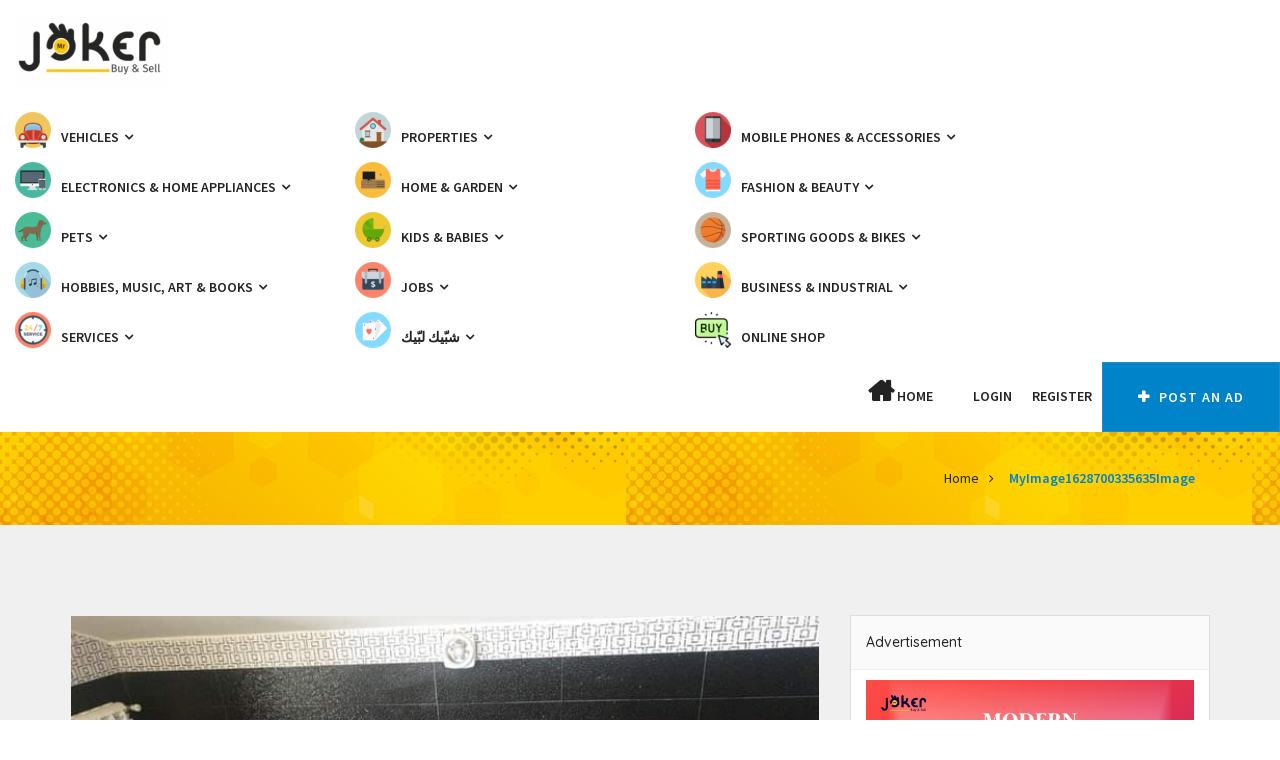

--- FILE ---
content_type: text/html; charset=utf-8
request_url: https://www.google.com/recaptcha/api2/anchor?ar=1&k=6LcQ4E0bAAAAAIhzBjkXGvC5J7t3WNdmwqe1WgBh&co=aHR0cHM6Ly93d3cuam9rZXJsZWIuY29tOjQ0Mw..&hl=en&v=PoyoqOPhxBO7pBk68S4YbpHZ&size=invisible&anchor-ms=20000&execute-ms=30000&cb=f3rd2sq1w855
body_size: 48619
content:
<!DOCTYPE HTML><html dir="ltr" lang="en"><head><meta http-equiv="Content-Type" content="text/html; charset=UTF-8">
<meta http-equiv="X-UA-Compatible" content="IE=edge">
<title>reCAPTCHA</title>
<style type="text/css">
/* cyrillic-ext */
@font-face {
  font-family: 'Roboto';
  font-style: normal;
  font-weight: 400;
  font-stretch: 100%;
  src: url(//fonts.gstatic.com/s/roboto/v48/KFO7CnqEu92Fr1ME7kSn66aGLdTylUAMa3GUBHMdazTgWw.woff2) format('woff2');
  unicode-range: U+0460-052F, U+1C80-1C8A, U+20B4, U+2DE0-2DFF, U+A640-A69F, U+FE2E-FE2F;
}
/* cyrillic */
@font-face {
  font-family: 'Roboto';
  font-style: normal;
  font-weight: 400;
  font-stretch: 100%;
  src: url(//fonts.gstatic.com/s/roboto/v48/KFO7CnqEu92Fr1ME7kSn66aGLdTylUAMa3iUBHMdazTgWw.woff2) format('woff2');
  unicode-range: U+0301, U+0400-045F, U+0490-0491, U+04B0-04B1, U+2116;
}
/* greek-ext */
@font-face {
  font-family: 'Roboto';
  font-style: normal;
  font-weight: 400;
  font-stretch: 100%;
  src: url(//fonts.gstatic.com/s/roboto/v48/KFO7CnqEu92Fr1ME7kSn66aGLdTylUAMa3CUBHMdazTgWw.woff2) format('woff2');
  unicode-range: U+1F00-1FFF;
}
/* greek */
@font-face {
  font-family: 'Roboto';
  font-style: normal;
  font-weight: 400;
  font-stretch: 100%;
  src: url(//fonts.gstatic.com/s/roboto/v48/KFO7CnqEu92Fr1ME7kSn66aGLdTylUAMa3-UBHMdazTgWw.woff2) format('woff2');
  unicode-range: U+0370-0377, U+037A-037F, U+0384-038A, U+038C, U+038E-03A1, U+03A3-03FF;
}
/* math */
@font-face {
  font-family: 'Roboto';
  font-style: normal;
  font-weight: 400;
  font-stretch: 100%;
  src: url(//fonts.gstatic.com/s/roboto/v48/KFO7CnqEu92Fr1ME7kSn66aGLdTylUAMawCUBHMdazTgWw.woff2) format('woff2');
  unicode-range: U+0302-0303, U+0305, U+0307-0308, U+0310, U+0312, U+0315, U+031A, U+0326-0327, U+032C, U+032F-0330, U+0332-0333, U+0338, U+033A, U+0346, U+034D, U+0391-03A1, U+03A3-03A9, U+03B1-03C9, U+03D1, U+03D5-03D6, U+03F0-03F1, U+03F4-03F5, U+2016-2017, U+2034-2038, U+203C, U+2040, U+2043, U+2047, U+2050, U+2057, U+205F, U+2070-2071, U+2074-208E, U+2090-209C, U+20D0-20DC, U+20E1, U+20E5-20EF, U+2100-2112, U+2114-2115, U+2117-2121, U+2123-214F, U+2190, U+2192, U+2194-21AE, U+21B0-21E5, U+21F1-21F2, U+21F4-2211, U+2213-2214, U+2216-22FF, U+2308-230B, U+2310, U+2319, U+231C-2321, U+2336-237A, U+237C, U+2395, U+239B-23B7, U+23D0, U+23DC-23E1, U+2474-2475, U+25AF, U+25B3, U+25B7, U+25BD, U+25C1, U+25CA, U+25CC, U+25FB, U+266D-266F, U+27C0-27FF, U+2900-2AFF, U+2B0E-2B11, U+2B30-2B4C, U+2BFE, U+3030, U+FF5B, U+FF5D, U+1D400-1D7FF, U+1EE00-1EEFF;
}
/* symbols */
@font-face {
  font-family: 'Roboto';
  font-style: normal;
  font-weight: 400;
  font-stretch: 100%;
  src: url(//fonts.gstatic.com/s/roboto/v48/KFO7CnqEu92Fr1ME7kSn66aGLdTylUAMaxKUBHMdazTgWw.woff2) format('woff2');
  unicode-range: U+0001-000C, U+000E-001F, U+007F-009F, U+20DD-20E0, U+20E2-20E4, U+2150-218F, U+2190, U+2192, U+2194-2199, U+21AF, U+21E6-21F0, U+21F3, U+2218-2219, U+2299, U+22C4-22C6, U+2300-243F, U+2440-244A, U+2460-24FF, U+25A0-27BF, U+2800-28FF, U+2921-2922, U+2981, U+29BF, U+29EB, U+2B00-2BFF, U+4DC0-4DFF, U+FFF9-FFFB, U+10140-1018E, U+10190-1019C, U+101A0, U+101D0-101FD, U+102E0-102FB, U+10E60-10E7E, U+1D2C0-1D2D3, U+1D2E0-1D37F, U+1F000-1F0FF, U+1F100-1F1AD, U+1F1E6-1F1FF, U+1F30D-1F30F, U+1F315, U+1F31C, U+1F31E, U+1F320-1F32C, U+1F336, U+1F378, U+1F37D, U+1F382, U+1F393-1F39F, U+1F3A7-1F3A8, U+1F3AC-1F3AF, U+1F3C2, U+1F3C4-1F3C6, U+1F3CA-1F3CE, U+1F3D4-1F3E0, U+1F3ED, U+1F3F1-1F3F3, U+1F3F5-1F3F7, U+1F408, U+1F415, U+1F41F, U+1F426, U+1F43F, U+1F441-1F442, U+1F444, U+1F446-1F449, U+1F44C-1F44E, U+1F453, U+1F46A, U+1F47D, U+1F4A3, U+1F4B0, U+1F4B3, U+1F4B9, U+1F4BB, U+1F4BF, U+1F4C8-1F4CB, U+1F4D6, U+1F4DA, U+1F4DF, U+1F4E3-1F4E6, U+1F4EA-1F4ED, U+1F4F7, U+1F4F9-1F4FB, U+1F4FD-1F4FE, U+1F503, U+1F507-1F50B, U+1F50D, U+1F512-1F513, U+1F53E-1F54A, U+1F54F-1F5FA, U+1F610, U+1F650-1F67F, U+1F687, U+1F68D, U+1F691, U+1F694, U+1F698, U+1F6AD, U+1F6B2, U+1F6B9-1F6BA, U+1F6BC, U+1F6C6-1F6CF, U+1F6D3-1F6D7, U+1F6E0-1F6EA, U+1F6F0-1F6F3, U+1F6F7-1F6FC, U+1F700-1F7FF, U+1F800-1F80B, U+1F810-1F847, U+1F850-1F859, U+1F860-1F887, U+1F890-1F8AD, U+1F8B0-1F8BB, U+1F8C0-1F8C1, U+1F900-1F90B, U+1F93B, U+1F946, U+1F984, U+1F996, U+1F9E9, U+1FA00-1FA6F, U+1FA70-1FA7C, U+1FA80-1FA89, U+1FA8F-1FAC6, U+1FACE-1FADC, U+1FADF-1FAE9, U+1FAF0-1FAF8, U+1FB00-1FBFF;
}
/* vietnamese */
@font-face {
  font-family: 'Roboto';
  font-style: normal;
  font-weight: 400;
  font-stretch: 100%;
  src: url(//fonts.gstatic.com/s/roboto/v48/KFO7CnqEu92Fr1ME7kSn66aGLdTylUAMa3OUBHMdazTgWw.woff2) format('woff2');
  unicode-range: U+0102-0103, U+0110-0111, U+0128-0129, U+0168-0169, U+01A0-01A1, U+01AF-01B0, U+0300-0301, U+0303-0304, U+0308-0309, U+0323, U+0329, U+1EA0-1EF9, U+20AB;
}
/* latin-ext */
@font-face {
  font-family: 'Roboto';
  font-style: normal;
  font-weight: 400;
  font-stretch: 100%;
  src: url(//fonts.gstatic.com/s/roboto/v48/KFO7CnqEu92Fr1ME7kSn66aGLdTylUAMa3KUBHMdazTgWw.woff2) format('woff2');
  unicode-range: U+0100-02BA, U+02BD-02C5, U+02C7-02CC, U+02CE-02D7, U+02DD-02FF, U+0304, U+0308, U+0329, U+1D00-1DBF, U+1E00-1E9F, U+1EF2-1EFF, U+2020, U+20A0-20AB, U+20AD-20C0, U+2113, U+2C60-2C7F, U+A720-A7FF;
}
/* latin */
@font-face {
  font-family: 'Roboto';
  font-style: normal;
  font-weight: 400;
  font-stretch: 100%;
  src: url(//fonts.gstatic.com/s/roboto/v48/KFO7CnqEu92Fr1ME7kSn66aGLdTylUAMa3yUBHMdazQ.woff2) format('woff2');
  unicode-range: U+0000-00FF, U+0131, U+0152-0153, U+02BB-02BC, U+02C6, U+02DA, U+02DC, U+0304, U+0308, U+0329, U+2000-206F, U+20AC, U+2122, U+2191, U+2193, U+2212, U+2215, U+FEFF, U+FFFD;
}
/* cyrillic-ext */
@font-face {
  font-family: 'Roboto';
  font-style: normal;
  font-weight: 500;
  font-stretch: 100%;
  src: url(//fonts.gstatic.com/s/roboto/v48/KFO7CnqEu92Fr1ME7kSn66aGLdTylUAMa3GUBHMdazTgWw.woff2) format('woff2');
  unicode-range: U+0460-052F, U+1C80-1C8A, U+20B4, U+2DE0-2DFF, U+A640-A69F, U+FE2E-FE2F;
}
/* cyrillic */
@font-face {
  font-family: 'Roboto';
  font-style: normal;
  font-weight: 500;
  font-stretch: 100%;
  src: url(//fonts.gstatic.com/s/roboto/v48/KFO7CnqEu92Fr1ME7kSn66aGLdTylUAMa3iUBHMdazTgWw.woff2) format('woff2');
  unicode-range: U+0301, U+0400-045F, U+0490-0491, U+04B0-04B1, U+2116;
}
/* greek-ext */
@font-face {
  font-family: 'Roboto';
  font-style: normal;
  font-weight: 500;
  font-stretch: 100%;
  src: url(//fonts.gstatic.com/s/roboto/v48/KFO7CnqEu92Fr1ME7kSn66aGLdTylUAMa3CUBHMdazTgWw.woff2) format('woff2');
  unicode-range: U+1F00-1FFF;
}
/* greek */
@font-face {
  font-family: 'Roboto';
  font-style: normal;
  font-weight: 500;
  font-stretch: 100%;
  src: url(//fonts.gstatic.com/s/roboto/v48/KFO7CnqEu92Fr1ME7kSn66aGLdTylUAMa3-UBHMdazTgWw.woff2) format('woff2');
  unicode-range: U+0370-0377, U+037A-037F, U+0384-038A, U+038C, U+038E-03A1, U+03A3-03FF;
}
/* math */
@font-face {
  font-family: 'Roboto';
  font-style: normal;
  font-weight: 500;
  font-stretch: 100%;
  src: url(//fonts.gstatic.com/s/roboto/v48/KFO7CnqEu92Fr1ME7kSn66aGLdTylUAMawCUBHMdazTgWw.woff2) format('woff2');
  unicode-range: U+0302-0303, U+0305, U+0307-0308, U+0310, U+0312, U+0315, U+031A, U+0326-0327, U+032C, U+032F-0330, U+0332-0333, U+0338, U+033A, U+0346, U+034D, U+0391-03A1, U+03A3-03A9, U+03B1-03C9, U+03D1, U+03D5-03D6, U+03F0-03F1, U+03F4-03F5, U+2016-2017, U+2034-2038, U+203C, U+2040, U+2043, U+2047, U+2050, U+2057, U+205F, U+2070-2071, U+2074-208E, U+2090-209C, U+20D0-20DC, U+20E1, U+20E5-20EF, U+2100-2112, U+2114-2115, U+2117-2121, U+2123-214F, U+2190, U+2192, U+2194-21AE, U+21B0-21E5, U+21F1-21F2, U+21F4-2211, U+2213-2214, U+2216-22FF, U+2308-230B, U+2310, U+2319, U+231C-2321, U+2336-237A, U+237C, U+2395, U+239B-23B7, U+23D0, U+23DC-23E1, U+2474-2475, U+25AF, U+25B3, U+25B7, U+25BD, U+25C1, U+25CA, U+25CC, U+25FB, U+266D-266F, U+27C0-27FF, U+2900-2AFF, U+2B0E-2B11, U+2B30-2B4C, U+2BFE, U+3030, U+FF5B, U+FF5D, U+1D400-1D7FF, U+1EE00-1EEFF;
}
/* symbols */
@font-face {
  font-family: 'Roboto';
  font-style: normal;
  font-weight: 500;
  font-stretch: 100%;
  src: url(//fonts.gstatic.com/s/roboto/v48/KFO7CnqEu92Fr1ME7kSn66aGLdTylUAMaxKUBHMdazTgWw.woff2) format('woff2');
  unicode-range: U+0001-000C, U+000E-001F, U+007F-009F, U+20DD-20E0, U+20E2-20E4, U+2150-218F, U+2190, U+2192, U+2194-2199, U+21AF, U+21E6-21F0, U+21F3, U+2218-2219, U+2299, U+22C4-22C6, U+2300-243F, U+2440-244A, U+2460-24FF, U+25A0-27BF, U+2800-28FF, U+2921-2922, U+2981, U+29BF, U+29EB, U+2B00-2BFF, U+4DC0-4DFF, U+FFF9-FFFB, U+10140-1018E, U+10190-1019C, U+101A0, U+101D0-101FD, U+102E0-102FB, U+10E60-10E7E, U+1D2C0-1D2D3, U+1D2E0-1D37F, U+1F000-1F0FF, U+1F100-1F1AD, U+1F1E6-1F1FF, U+1F30D-1F30F, U+1F315, U+1F31C, U+1F31E, U+1F320-1F32C, U+1F336, U+1F378, U+1F37D, U+1F382, U+1F393-1F39F, U+1F3A7-1F3A8, U+1F3AC-1F3AF, U+1F3C2, U+1F3C4-1F3C6, U+1F3CA-1F3CE, U+1F3D4-1F3E0, U+1F3ED, U+1F3F1-1F3F3, U+1F3F5-1F3F7, U+1F408, U+1F415, U+1F41F, U+1F426, U+1F43F, U+1F441-1F442, U+1F444, U+1F446-1F449, U+1F44C-1F44E, U+1F453, U+1F46A, U+1F47D, U+1F4A3, U+1F4B0, U+1F4B3, U+1F4B9, U+1F4BB, U+1F4BF, U+1F4C8-1F4CB, U+1F4D6, U+1F4DA, U+1F4DF, U+1F4E3-1F4E6, U+1F4EA-1F4ED, U+1F4F7, U+1F4F9-1F4FB, U+1F4FD-1F4FE, U+1F503, U+1F507-1F50B, U+1F50D, U+1F512-1F513, U+1F53E-1F54A, U+1F54F-1F5FA, U+1F610, U+1F650-1F67F, U+1F687, U+1F68D, U+1F691, U+1F694, U+1F698, U+1F6AD, U+1F6B2, U+1F6B9-1F6BA, U+1F6BC, U+1F6C6-1F6CF, U+1F6D3-1F6D7, U+1F6E0-1F6EA, U+1F6F0-1F6F3, U+1F6F7-1F6FC, U+1F700-1F7FF, U+1F800-1F80B, U+1F810-1F847, U+1F850-1F859, U+1F860-1F887, U+1F890-1F8AD, U+1F8B0-1F8BB, U+1F8C0-1F8C1, U+1F900-1F90B, U+1F93B, U+1F946, U+1F984, U+1F996, U+1F9E9, U+1FA00-1FA6F, U+1FA70-1FA7C, U+1FA80-1FA89, U+1FA8F-1FAC6, U+1FACE-1FADC, U+1FADF-1FAE9, U+1FAF0-1FAF8, U+1FB00-1FBFF;
}
/* vietnamese */
@font-face {
  font-family: 'Roboto';
  font-style: normal;
  font-weight: 500;
  font-stretch: 100%;
  src: url(//fonts.gstatic.com/s/roboto/v48/KFO7CnqEu92Fr1ME7kSn66aGLdTylUAMa3OUBHMdazTgWw.woff2) format('woff2');
  unicode-range: U+0102-0103, U+0110-0111, U+0128-0129, U+0168-0169, U+01A0-01A1, U+01AF-01B0, U+0300-0301, U+0303-0304, U+0308-0309, U+0323, U+0329, U+1EA0-1EF9, U+20AB;
}
/* latin-ext */
@font-face {
  font-family: 'Roboto';
  font-style: normal;
  font-weight: 500;
  font-stretch: 100%;
  src: url(//fonts.gstatic.com/s/roboto/v48/KFO7CnqEu92Fr1ME7kSn66aGLdTylUAMa3KUBHMdazTgWw.woff2) format('woff2');
  unicode-range: U+0100-02BA, U+02BD-02C5, U+02C7-02CC, U+02CE-02D7, U+02DD-02FF, U+0304, U+0308, U+0329, U+1D00-1DBF, U+1E00-1E9F, U+1EF2-1EFF, U+2020, U+20A0-20AB, U+20AD-20C0, U+2113, U+2C60-2C7F, U+A720-A7FF;
}
/* latin */
@font-face {
  font-family: 'Roboto';
  font-style: normal;
  font-weight: 500;
  font-stretch: 100%;
  src: url(//fonts.gstatic.com/s/roboto/v48/KFO7CnqEu92Fr1ME7kSn66aGLdTylUAMa3yUBHMdazQ.woff2) format('woff2');
  unicode-range: U+0000-00FF, U+0131, U+0152-0153, U+02BB-02BC, U+02C6, U+02DA, U+02DC, U+0304, U+0308, U+0329, U+2000-206F, U+20AC, U+2122, U+2191, U+2193, U+2212, U+2215, U+FEFF, U+FFFD;
}
/* cyrillic-ext */
@font-face {
  font-family: 'Roboto';
  font-style: normal;
  font-weight: 900;
  font-stretch: 100%;
  src: url(//fonts.gstatic.com/s/roboto/v48/KFO7CnqEu92Fr1ME7kSn66aGLdTylUAMa3GUBHMdazTgWw.woff2) format('woff2');
  unicode-range: U+0460-052F, U+1C80-1C8A, U+20B4, U+2DE0-2DFF, U+A640-A69F, U+FE2E-FE2F;
}
/* cyrillic */
@font-face {
  font-family: 'Roboto';
  font-style: normal;
  font-weight: 900;
  font-stretch: 100%;
  src: url(//fonts.gstatic.com/s/roboto/v48/KFO7CnqEu92Fr1ME7kSn66aGLdTylUAMa3iUBHMdazTgWw.woff2) format('woff2');
  unicode-range: U+0301, U+0400-045F, U+0490-0491, U+04B0-04B1, U+2116;
}
/* greek-ext */
@font-face {
  font-family: 'Roboto';
  font-style: normal;
  font-weight: 900;
  font-stretch: 100%;
  src: url(//fonts.gstatic.com/s/roboto/v48/KFO7CnqEu92Fr1ME7kSn66aGLdTylUAMa3CUBHMdazTgWw.woff2) format('woff2');
  unicode-range: U+1F00-1FFF;
}
/* greek */
@font-face {
  font-family: 'Roboto';
  font-style: normal;
  font-weight: 900;
  font-stretch: 100%;
  src: url(//fonts.gstatic.com/s/roboto/v48/KFO7CnqEu92Fr1ME7kSn66aGLdTylUAMa3-UBHMdazTgWw.woff2) format('woff2');
  unicode-range: U+0370-0377, U+037A-037F, U+0384-038A, U+038C, U+038E-03A1, U+03A3-03FF;
}
/* math */
@font-face {
  font-family: 'Roboto';
  font-style: normal;
  font-weight: 900;
  font-stretch: 100%;
  src: url(//fonts.gstatic.com/s/roboto/v48/KFO7CnqEu92Fr1ME7kSn66aGLdTylUAMawCUBHMdazTgWw.woff2) format('woff2');
  unicode-range: U+0302-0303, U+0305, U+0307-0308, U+0310, U+0312, U+0315, U+031A, U+0326-0327, U+032C, U+032F-0330, U+0332-0333, U+0338, U+033A, U+0346, U+034D, U+0391-03A1, U+03A3-03A9, U+03B1-03C9, U+03D1, U+03D5-03D6, U+03F0-03F1, U+03F4-03F5, U+2016-2017, U+2034-2038, U+203C, U+2040, U+2043, U+2047, U+2050, U+2057, U+205F, U+2070-2071, U+2074-208E, U+2090-209C, U+20D0-20DC, U+20E1, U+20E5-20EF, U+2100-2112, U+2114-2115, U+2117-2121, U+2123-214F, U+2190, U+2192, U+2194-21AE, U+21B0-21E5, U+21F1-21F2, U+21F4-2211, U+2213-2214, U+2216-22FF, U+2308-230B, U+2310, U+2319, U+231C-2321, U+2336-237A, U+237C, U+2395, U+239B-23B7, U+23D0, U+23DC-23E1, U+2474-2475, U+25AF, U+25B3, U+25B7, U+25BD, U+25C1, U+25CA, U+25CC, U+25FB, U+266D-266F, U+27C0-27FF, U+2900-2AFF, U+2B0E-2B11, U+2B30-2B4C, U+2BFE, U+3030, U+FF5B, U+FF5D, U+1D400-1D7FF, U+1EE00-1EEFF;
}
/* symbols */
@font-face {
  font-family: 'Roboto';
  font-style: normal;
  font-weight: 900;
  font-stretch: 100%;
  src: url(//fonts.gstatic.com/s/roboto/v48/KFO7CnqEu92Fr1ME7kSn66aGLdTylUAMaxKUBHMdazTgWw.woff2) format('woff2');
  unicode-range: U+0001-000C, U+000E-001F, U+007F-009F, U+20DD-20E0, U+20E2-20E4, U+2150-218F, U+2190, U+2192, U+2194-2199, U+21AF, U+21E6-21F0, U+21F3, U+2218-2219, U+2299, U+22C4-22C6, U+2300-243F, U+2440-244A, U+2460-24FF, U+25A0-27BF, U+2800-28FF, U+2921-2922, U+2981, U+29BF, U+29EB, U+2B00-2BFF, U+4DC0-4DFF, U+FFF9-FFFB, U+10140-1018E, U+10190-1019C, U+101A0, U+101D0-101FD, U+102E0-102FB, U+10E60-10E7E, U+1D2C0-1D2D3, U+1D2E0-1D37F, U+1F000-1F0FF, U+1F100-1F1AD, U+1F1E6-1F1FF, U+1F30D-1F30F, U+1F315, U+1F31C, U+1F31E, U+1F320-1F32C, U+1F336, U+1F378, U+1F37D, U+1F382, U+1F393-1F39F, U+1F3A7-1F3A8, U+1F3AC-1F3AF, U+1F3C2, U+1F3C4-1F3C6, U+1F3CA-1F3CE, U+1F3D4-1F3E0, U+1F3ED, U+1F3F1-1F3F3, U+1F3F5-1F3F7, U+1F408, U+1F415, U+1F41F, U+1F426, U+1F43F, U+1F441-1F442, U+1F444, U+1F446-1F449, U+1F44C-1F44E, U+1F453, U+1F46A, U+1F47D, U+1F4A3, U+1F4B0, U+1F4B3, U+1F4B9, U+1F4BB, U+1F4BF, U+1F4C8-1F4CB, U+1F4D6, U+1F4DA, U+1F4DF, U+1F4E3-1F4E6, U+1F4EA-1F4ED, U+1F4F7, U+1F4F9-1F4FB, U+1F4FD-1F4FE, U+1F503, U+1F507-1F50B, U+1F50D, U+1F512-1F513, U+1F53E-1F54A, U+1F54F-1F5FA, U+1F610, U+1F650-1F67F, U+1F687, U+1F68D, U+1F691, U+1F694, U+1F698, U+1F6AD, U+1F6B2, U+1F6B9-1F6BA, U+1F6BC, U+1F6C6-1F6CF, U+1F6D3-1F6D7, U+1F6E0-1F6EA, U+1F6F0-1F6F3, U+1F6F7-1F6FC, U+1F700-1F7FF, U+1F800-1F80B, U+1F810-1F847, U+1F850-1F859, U+1F860-1F887, U+1F890-1F8AD, U+1F8B0-1F8BB, U+1F8C0-1F8C1, U+1F900-1F90B, U+1F93B, U+1F946, U+1F984, U+1F996, U+1F9E9, U+1FA00-1FA6F, U+1FA70-1FA7C, U+1FA80-1FA89, U+1FA8F-1FAC6, U+1FACE-1FADC, U+1FADF-1FAE9, U+1FAF0-1FAF8, U+1FB00-1FBFF;
}
/* vietnamese */
@font-face {
  font-family: 'Roboto';
  font-style: normal;
  font-weight: 900;
  font-stretch: 100%;
  src: url(//fonts.gstatic.com/s/roboto/v48/KFO7CnqEu92Fr1ME7kSn66aGLdTylUAMa3OUBHMdazTgWw.woff2) format('woff2');
  unicode-range: U+0102-0103, U+0110-0111, U+0128-0129, U+0168-0169, U+01A0-01A1, U+01AF-01B0, U+0300-0301, U+0303-0304, U+0308-0309, U+0323, U+0329, U+1EA0-1EF9, U+20AB;
}
/* latin-ext */
@font-face {
  font-family: 'Roboto';
  font-style: normal;
  font-weight: 900;
  font-stretch: 100%;
  src: url(//fonts.gstatic.com/s/roboto/v48/KFO7CnqEu92Fr1ME7kSn66aGLdTylUAMa3KUBHMdazTgWw.woff2) format('woff2');
  unicode-range: U+0100-02BA, U+02BD-02C5, U+02C7-02CC, U+02CE-02D7, U+02DD-02FF, U+0304, U+0308, U+0329, U+1D00-1DBF, U+1E00-1E9F, U+1EF2-1EFF, U+2020, U+20A0-20AB, U+20AD-20C0, U+2113, U+2C60-2C7F, U+A720-A7FF;
}
/* latin */
@font-face {
  font-family: 'Roboto';
  font-style: normal;
  font-weight: 900;
  font-stretch: 100%;
  src: url(//fonts.gstatic.com/s/roboto/v48/KFO7CnqEu92Fr1ME7kSn66aGLdTylUAMa3yUBHMdazQ.woff2) format('woff2');
  unicode-range: U+0000-00FF, U+0131, U+0152-0153, U+02BB-02BC, U+02C6, U+02DA, U+02DC, U+0304, U+0308, U+0329, U+2000-206F, U+20AC, U+2122, U+2191, U+2193, U+2212, U+2215, U+FEFF, U+FFFD;
}

</style>
<link rel="stylesheet" type="text/css" href="https://www.gstatic.com/recaptcha/releases/PoyoqOPhxBO7pBk68S4YbpHZ/styles__ltr.css">
<script nonce="7HOlCut3MLdXVsb0tBMe3A" type="text/javascript">window['__recaptcha_api'] = 'https://www.google.com/recaptcha/api2/';</script>
<script type="text/javascript" src="https://www.gstatic.com/recaptcha/releases/PoyoqOPhxBO7pBk68S4YbpHZ/recaptcha__en.js" nonce="7HOlCut3MLdXVsb0tBMe3A">
      
    </script></head>
<body><div id="rc-anchor-alert" class="rc-anchor-alert"></div>
<input type="hidden" id="recaptcha-token" value="[base64]">
<script type="text/javascript" nonce="7HOlCut3MLdXVsb0tBMe3A">
      recaptcha.anchor.Main.init("[\x22ainput\x22,[\x22bgdata\x22,\x22\x22,\[base64]/[base64]/[base64]/[base64]/cjw8ejpyPj4+eil9Y2F0Y2gobCl7dGhyb3cgbDt9fSxIPWZ1bmN0aW9uKHcsdCx6KXtpZih3PT0xOTR8fHc9PTIwOCl0LnZbd10/dC52W3ddLmNvbmNhdCh6KTp0LnZbd109b2Yoeix0KTtlbHNle2lmKHQuYkImJnchPTMxNylyZXR1cm47dz09NjZ8fHc9PTEyMnx8dz09NDcwfHx3PT00NHx8dz09NDE2fHx3PT0zOTd8fHc9PTQyMXx8dz09Njh8fHc9PTcwfHx3PT0xODQ/[base64]/[base64]/[base64]/bmV3IGRbVl0oSlswXSk6cD09Mj9uZXcgZFtWXShKWzBdLEpbMV0pOnA9PTM/bmV3IGRbVl0oSlswXSxKWzFdLEpbMl0pOnA9PTQ/[base64]/[base64]/[base64]/[base64]\x22,\[base64]\x22,\[base64]/[base64]/PG1JSwXCncKLRcOZVMK4w7DDpsOiwrVBUcOmdcKWw4fDhMOVwoDCujQNMcK2FAsUGMKbw6sWX8KdSMKPw6zCicKgRzVdKGbDg8OVZcKWLXMtW3TDisOuGVt9IGscwqlyw4M6FcOOwop/w7XDsSlqanzCusKFw6E/[base64]/[base64]/ChMOZIkvCgsKUaCbDqMKRSTvCosOIcW7CqVMCBMOib8OtwqfCoMK6wpHCj1HDvMKpwqFVXcONwpVNw6TCok3ChxnDtcKPNyPClj/Cp8OeBHfDqMOQw5nCgmhhOcOQQiDDoMK0a8OrYsK8w70WwrVhwqfCr8KJwr3CgsKywrItwqLCocOBwofCuELDkmFEOn90Zzxzw4tZfsKhwpF8wpXDoUIjJlrCtHgkw5UCwp1Mw4rDgA7CrCxFw6zChzgnwpjDvXnDmklcw7R6w44FwrMIYk/DosKLTMOnwp3CscOkwrlWw69udw0OfQhuHnPDvQRaUcOMw7jCsy8iAhjDmBomYsKRw7/CmMKLbMOJw6F6w48jwpzCqwNtw5ULfRFpcwZXK8O9DcOTwrNcw7nDqsKtwr1oPMKmwqxnLcO3wp4JJjlGwpQ/w7/ChMO7AsKdwqnDncOKwr3CpcODQBx3OTvCnyBlPMOJw4PCljXDlnnCjBrCtsOdwoQMO2fDgm/Dq8K3QMOrw4IWw48jw7vCrMOnwrJuQhnDnQlIUjsYw43DscOkBsKTwrrCkThxwokyBh/[base64]/CjsOOQW5xw7bDhsKLEWLDu8KJw4DChULDoMKjwqQiEsK/w4pBUALDusK7wojDvAfCuRTDscOZBlbCo8OQcWnDisKFw6cDw47CuHpQwpbCp37DlRXDocO8w5fDpU8Gw4rDi8KQwo3DnFrCgcKHw4jDqsOsWsKjFjYTN8OlSGRKGGQNw7g7w5zDvBXCtWzDuMO+MTzDiz/[base64]/O8OuDRfDrMO7wpNPNmDCjmLDqx7Cm8OyFcKNOMKWw43DgsOZwr51BEVvwoLDrcOFK8KlAxggw5QXw4TDvzEuw5jCt8KRwojCuMORw7M+JVktM8KUXMK+w7zCvcKSLTDDocKXw4wjLMKDw5F5w6Yhw4/[base64]/wp7CvWkHCMOeWWgHwpNUD8KYWXjCmMKUSRnDmXwxwo9/[base64]/[base64]/CgMKXw7hhd8Oew7TCvgomH8OewoM2STdBNcOdwrl0OShuwpkewpRDwpPDgsKawpZywqtGwo3Cvx58DcKjw7PCvsOWw4XDryXDhMK3PEoiw4EeBcKfwqt/P1bDlW/CtFcNwpfDlArDn2rCocKuQsO+wr9+wrDCo3fCvSfDh8OmPzLDiMOkXsKUw6/[base64]/XHcewq0qE8OXMMOoI8Kmwr4Bw6tNw4jCrwnDpsKMaMK/w7zCkcOaw7wganXCv3vCj8OuwqHDtSMgNXt9w58qFcKlw7lmcsOhwqZWwptEUcOGEgxMwpPDrcOALsOgw45/[base64]/[base64]/Chj0YZcKfwpPDkMKKwrXCm8K1w4Vew7ktw6jDhcKlG8KPwpLCnlbClcKFfGDDrMO7wqMbYgDCo8KEEMOeKcKiw5DCi8KKSxPChXDCtsKaw7sgwohDw4lmOmcgJUhqwobCuibDmD11UAxGw6AtXy5+L8O/GiB1wrMvSgMAwoMHTsK0U8KqfgfDiEHCkMKjw77Dq0vCkcOjIUQ0MjrCisK5w5HCscO7ZcOqfMOZw4zCjxjDl8KwWhbClsKuG8KuwpTDtsKDHwrDhQ/CoHLDmMOjAsOyaMKBc8OSwqUTL8OowqfCuMORVR/CtStxwqnCjgwEwqZ4w4DDq8KNw60scMONwpzDm0fDlEvDssK3AWJQUsOxw7nDlcKWEGpVw5XCvMKTwp1WOsO/w6zCo3p5w5rDoiISwpnDlhw4wp5LO8KbwrQCw6k3VcOtSzrCpiFbdMOGw5nCscOIw57CrMOHw5NzQgnCisKMwo/CsTUQdMO5w6tgVsOUw5lTfcOvw5TDlAZAw6xtwobCtSBDNcOqwo3DssK8D8K4wp/DiMKGKsO3w5TCtwJWRUUTTSTCh8O5w65pGMKhEFl6w5bDsHnDmy/CpEcHRsOEw7IjZ8OvwocZw7HCtcOqP2zDssKBemvCoTHCtMOBCMOww4/Cs1QLwqbCmMOvw7DDlMOow6LCpnkuRsOOZgYow6jCvsKlw7vDnsOQwo/Cq8OUwrUmw5UYSMKzw7/CujALWFAtw44iUcKDwpDCkcKgw6tXwqXCucOgdsOWwpTCj8OtT17DpsKjwr94w7I4w5B8WHoOwo42PCwgYsKPey7DrVomHnUKw5jCnsOscsOmasKIw60dw61Lw6zCuMKjwrjCtsKVIjjDkkvCtwVdZFbCmsOCwrAfYm5Iw4/CpmdAw63Co8KtKsOUwoIJwopqwp5xwo9Lwr3DpVXCsHHDrhLCpCrCqBB7FcO1DcKrUnvDrD/DujAlPMK+wpXDhMK5w68WacOsAsOOwqHClcKCJlPDhMOcwocpw5dow6DCq8OnT0rClMOiJ8OFw5TCvMK5w7oXwqASGS/DuMK0S1TCpwzCoVNqY0ZuXcOdw6vCsRNPHX3DmsKNN8O6PsOJFhoWbXUxEwPCiTfClMKWw5fDnsKawo9lwqbDkTnCglzCtwPDtsKUw4/CmcO9wqUSwqYhPAtgbVYPwoDDhkbDnXbCjiTCjcKKPDtBV1VuwoMDwoB8acKvw6ZUS3zCrcKfw4fCr8KwYcOHR8Ksw7DCmcKUworDji/[base64]/[base64]/Chl4UXcKzw49MdSfDuMKuXsKXw7nDnMOVe8ODTcKlw7JCFjdowo/[base64]/ClxpuAFYDZG/[base64]/ClUrDncKkP1XDr1vDrjrCtRJEJsKYO1/DkRF1w4Buw4dYworDqW9JwoFcw7XCnsKMw59lw5nDqsKrTGlxKcKIeMOFHcK+wqrCn1XDpSvCvDoNwpvCh2DDvnE/[base64]/wplGBU1BTmhAw49PwpQDfHtFIsOxw4dfwo0LRHdMDlBSBgbCtMOJE1sWwpbDscKZdMKwGEXCnFvCjw40cS7DnsKOZ8KVQcO+wqPDpUHDizRvw5jDuXfCjsK/wqg8asOYw65/wpY3wqTCs8O2w6HDi8KNF8OIMVsfOMOSBD4GOsK/w6LDvyLCtsOGwr/[base64]/w4HClgTDpcOGw47CiMKuwo5pwqxkFxsWw5LCm1ZgVMKcwr7CjMK5F8K7w6fDrMK3w5QVSm04NcKtHcKwwrsxHsO+IMOxAMOHw4/[base64]/CisKcwpkOw7zDncOkw6vDlmN/URsXeTJPXBLDmcOcwofCq8OyRXFqNDTDlMKoFVNQw7ANRHsbwqQmTG5qBcKvw5rChigbTcOub8O7fcKJw6xEwqnDjQZlw4/DrMOHPMKOE8K0fsOpwrADGBvCp2LDncKxBcKMZh3Cn2t3DztVw4k3w7rDi8Okw7wmXMKNwpN1w5rDhyp1w5HDkhLDlcOrHCt5wq9UH2Bywq/ChSHDvcKQPsOPXDF0IMORwr3Dg1rCgMKGUcKEwqvCuXHDnH0KF8KGHUbCssK3w5cwwqvDvW/DilpMw7hjUhvDtMKcDMOXw5jDnSFIbnZgVcKJJcKENC7DrsOYN8KGwpdxe8KGw41hXsOTw50EfFrCvsOdw7vCi8K8w7J7Yl1CwozDoVMoeWfCowUOw4lswqLDgE1mwqEMTyF8w5djwpfDh8KQw7XDjSJKwrc8U8Kgw5M6FMKOwq/[base64]/DrsK0RTrCqW1ZwqrDsCnDsHACwolAw5PCu1AubSslw5PDnhhJwoDDscO+w69Wwr0bwpDDh8K2dDNlDRLCmytSX8O5F8OydQrDi8OUam9Sw5DDtsOqw7HCvVnDlcK2TkVPwr5Zwp7CimbDmcOQw7/CjMKWwpbDocK/wrFDZ8K+HXt8wqcfDWNzw7wpwpLDvMO+w6xLI8KtdcOBIMKmDA3CqXHDihMPw6PCmsOPXC4QXVzDgwQjPWLDjcK1UWPCrQXCny/DpX9Hw6E6V2/CmsOuA8Khw63CrMK1w7fCpmMDJMKPaSLDl8KRw5XCjAPCrl3Cu8OaasKaacKDw7UGwqnDqUM9A1xVwrp+wqhsfWJQIgUlw7IqwrxiwojDlwUOJ0nDmsKhw6UJwo4GwrjCnsKvwrbDssK2VMONWFh2w7Z8woI/w6UYw4VawrbDlzDDpgrCisOSw7dsJWx7wqvDusKZbMK0V2xkw60UMicEb8OHYl0/W8OJPMOMw4/DisKFcl/ClsK5bQFHFV5tw7PCjhjDtlnDhX4GaMKiehfClwRNXsKoGsOuIsOrw7vCgcKacWUnwrTDk8O6wpMwAxkIADLDlmdBwqPCscKFUCHDlF0RSg/DhXTCncKbMyM/Pw3Cih16w5wyw5vCtMKcw4zCpHzDs8ODU8Ohw7bCn0c4w6rCoinDrFIiD3LDhVg2wo0XIsO0w68Aw5FgwqoBw4Qkw7xuIcK+w746w7rDvicfHDHDkcK2XsO2Z8Ojw5EYf8ObOzTCh3kowrHCjBfDrF9/woMHw6QXID4yASDDuzrCgMO0D8ObGTvCvsKdw5dDOzsSw5/CtMKBfQDDiBhyw5rDsMKfwpnCosKWXMKRVxVhAyZ0wpcOwp5ww5czwqrChWHCuX3DqA1/w6/DsEw6w6Z4dhZzw73CjTzDmMKYDD0MFxXDlDbCiMO3FnLCh8Kiw4JqKkEKwqIaCMKzTcKzwp5dw5ksVsOsdMKKwox+w6nCrVbDgMKGwqcvaMKTw5NJJE3DunEEGsOsT8OAMsO6AsK6eW/Csi7Dv2LDlnjCtj7DhsOOw7lDwqMJwoPCh8KJw7/[base64]/CtQBzTAgkPmPDnj5AwqY1SV0gdDYcw7UKwq3DpBNuesOITDfCkgHCrHjCtMK/[base64]/[base64]/CjMKFJHwBw47Dl8KyJRkuA8O+wo/CqBbDhcOrWko2w6rCjMKJYcK3S07DksKAw5HDsMKzwrbDgGRkwqRLUgUOw7UQXhQRQnjClsOwJVzChnHCqXHDkMObKkHCtMKKEAzDh2nChX4FB8OJwqDDqDPDo0FiBkjDpTrDkMK4wpZkNwwvRMO3csKxwp/CgMOlLyHDhDrDvcKxLsOwwqbCj8KScnHCiiPChS4vwqrCicO9MsOIUQx2Y0zCt8KaEMO/BcOEBizClsOKIMOsWmzDhyHDpMK8Q8K6wqcowr3DjsKNwrfCsBoYYlLDmUZqwqjDr8O5MsKbwobCtwbDpcK2wrrDkcK/eUTCk8OrE0Q4w6QwB3/DocO4w6PDs8OdFl1mw4cuw5nDmllDw7k1MGLCozlrw6/DmVDDkDXCr8KtTBHDs8OYw6LDusOGw6IkZwYIw6EpPMOcScKHLG7Cu8KFwqnChMO4EMOvwqEdWcOFwobCrsK/w7VtKcK8f8KYdTHCosOOwrMCw5Fawq3DrXTCuMOmwrzCgibDv8KdwoHDmcK5EsOSS15QwqrDnhsYT8OTwrTCjcKaw7rCn8K2WcKyw5TDl8KECMKhwpzDtcK6wrHDj3IIQWs2w4LCsD/[base64]/DlFcXw4XClcOpwohDwrvCjcOrwo/DkRDDsTAfQELCiBo7F8KwXMOFw6Ydd8KVRMODO105w5HCi8OhbDfCrcKXwpgPSG7DtMK1wpEkwpI1PsKIJsKCLFHDlENNbsKHwq/DkE5lC8OsNMOGw4INGMOzwpIANWAvwpIgPmXCtsOHw4IfZg3Dq3pAPknDvDgYJMOwwqbCkyobw6rDtsKOw6IOJMKSw4zDlsOuM8Ocw6nDgDbDvw1+QMK0woorw6B/J8Kswo0zYsKLw6PCtlx4Pg7DgQgWdXdSwrXDvnHDmcOuwoTDty5gZ8KAZRvCjVbDlxDClQfDuyTCk8Kiw7bDrhd5wpBJFsOMwqzCpljChsOHQcOFw6LDvBQMZlXCkcKBwrXDnRQRPkjDksOVR8K/w79awqzDu8Khe3/ClmzDkAzCpsKswpDDkHBPAcOhHMOvLcKbwqMQwrrCqxLDv8OPw6M/CcKBXMKGKcKxZ8Knw4J+wrF6wrFZesOOwprDo8Ksw7lRwqjDu8OUwqN/wqgZwrEFw4vDhlFiwpgDw4PDgMKsw4bCmDDCsxjCqlHDvULCr8OawovCi8Kuwq5zCxYWOxxgYHzCpizDg8O0w7zDlsKDQMKvw5ZdNifDjxUtSQbCn1NJaMOnPcK2KgPCk2XDvVDCu2/DmT/[base64]/CtAfCo8KZYRAgDnsZw6I3RCEUw5sKwpVhAcKJPcOFwqprVHXDlQnCt0LDpcKYwpNTJyZ7wpLCtsKDMMO/esKnwo3CkcKKaVJXMQnCgnvCkMKmGsOATsKNFUTCsMKWfMO7T8KBGsOkw7vDrX/DoVAFVMOpwoHCtzTCrAorwq/Dr8OHw63CqcK7LQXDg8Kawrg7w5vCtMOUw5HCrE/DicOFw6jDph7CiMOrw7nDoi7DpcK2aCPCm8KVwo/CtHTDnRPCqzYGw4FAPcKUXcOWwq/[base64]/CpyLDgMKeJQrChEogwpXCusK5wojDgj3DsFUEw4LCqcOjwqFgwqLDnMOHScKZBsKBw7XDjMOfKT1sUx3CqsKNB8OjwolQEsKqKxDDo8OFP8O/HzzDoX/CpsOww4bCmUbCisKmIsOWw5vCgWEkBQjDqiZzw4nCr8KMT8OrYcKvMsKbw4zDmUvCp8OwwrjCgcKzEEtGw4jCm8KIwoXCmgYkAsOBwrLCjz10w7/CusKsw77CusOlwqDDscKeCsOvwpTCpF/[base64]/ScKhw6pKZlEuQTJ5bgHDjsKOwrpCAsOxw7FuccKSdhfCi0XDuMO2wrPDg11aw7nDoiN0IsK7w6/[base64]/[base64]/TcOqw6bCvcK+wobCvcO5cytHw5rDgynDusK2w6hddsOow6dGe8O6XsO5Q3HCpMODQ8KvYMOfw40JbcK+w4PDhFt2wogfLTIxVsOJXy7CgVYKBsObHMOmw67DpXPCnUHDjGwew4HCrXQzwrrCkwV1PxHDjMORw789wpdqOD/ChEJawojCklViJj3DksKbw7fDiGsSYcOAw7ZEw7rCk8Kcw5LDscOsHsO1wrMAGsKpWMKKScOTY1UowqHCkMO5MMKgSih4F8O8PBPDiMOtw70aWx3DlUvDjGvChsO8worDvw/CvXHCpsKTwrl+w4EEw6JmwqnCi8KjwrTCmwp8w61RSmnDnMKNwq5UWlgleHhraEHDpcKGcX8dCBRLOsKAEcOcFMK+RhLCr8K/aw7Dk8KULsKTw5nDmSV3CyVCwpU8YcOfwpnCiRVGV8K7agDDs8OQwq95w6A+bsO3Hw/DtTbCoiIww4F+w5TCocK0w6nCnloxD0V8dMKWH8O9B8Ogw7nDlwldwqHDlsOpUh0FV8OGRMO+wqjDt8OXGDnDkcOFwoYAw78JFWLDr8OTewnCrDFswpvCgcOzQ8Kdwo7DgB08w63Dp8KgKMO/K8OuwpghB2fCvTdoNE4aw4PCtQQYfcODw67DlGXDhsKCwqwcKS/[base64]/CtsOjw7bDnMOFLS7DscOVw4LDmcK6P0xhwqPCvW7DgWwww6QrLcKBw44Vwr4jXcKUwq7CuAbCiAUtwqfCjMKKEhzDusOhw5A2HMKCMgbDo07DgcO/w53DmBbChMK9XxDDngvDhxUzecKJw74uw7c6w7Mtw599wrEmfH5vMGpMbMO5w73DmsKqYX7CuWbDj8OSw4FpwqPCp8K2NhHCk1V9X8O7CcOoBivDsgYxHMOlNhjClXDDuF4pwop4cnjDhCp6w5g9QwHDnGvDqsOUZgzDo17Dkm/DmsOPHUoTVEgVwq5GwqAVwrZgSVUAwrvCjsKGwqfDuyUkwqMgwr/DtcOew4gkw7fDu8OQLnsgwpR1OzVQwoPDlXV+KcO7w7fChXgeM2rDq1Myw6/Dl1g4w6zCv8O3Jhx/[base64]/DgQfDomDDgMOSwpvCsEjCv1nDucKBw6oFw4x3woVNUzUJw6nDjMK0w5FowobDmcKRAMOgwplQCMOdw7kMJiPCkFVHw51Xw7kiw5IGwrXCpcOKIFvDtlbDpgjDtAzDv8KAw4jCt8OqWMKSVcOKekxNw7Z1w4TCr1zDmMO/[base64]/wqfDtMKCe8ODw4fDp2oVcsOhwoTDmcO8MkzClmsoBsOIBTJzw4LDosOXXnrDimo+XMKiwq4uR3JVJzXDucK9wrd7GsOjIV/[base64]/OMKLwpnDr8ObasO2wq0Zw5bCqMKhLcKRw4/DjcODH8K3JUfCuAfCtSwgfcKNw7fDjMOQw41qwoEtFcKvwotCZTzChxhIGsKMGcKlD04ww55kB8O1YsKEwqLCq8K0wqFpZh3CusObwrLCojTCvSvDv8OaS8OlwpjCjjrDqWvDoULCoFwGwqsJesOww5/[base64]/AmlBK8KEw5ZLw7vCjAfDknnDsFPDksKnwr3DpGLDrMKcwoPCj1XCtMOvw7bCvQ8Cw54Tw5Nxw6wuWG1WKsKiw5JwwrLDicO7w6zDjsK+Y2nDkMKXWUwUW8KrL8OSW8K5w5sGG8KLwpcRNh/[base64]/[base64]/DjcK+wqDCnn7CvsOYGljCvcOowqfDoHbCkBwlwooGwpnDicO0GWFyIH/DjMOTwrPCgsO2fcOhWcK9BMKYYcKZPMO3TArCljFWGcKFwovDmsKGwoLCl2NbEcK9wp3ClcOZSlYCwqLDo8KkInzChW4hfH3CjigIcMODcR3CrxcwcEbCmMK8eGvDqxkbwogoR8OBeMOCwo7Du8OlwpArworClTrCmsKMwqXCs14Nw5fCvcKKwr1DwrY/P8Ozw4kNL8OyVSUfwqXChsKXw6BFwpdnwr7CtsKeBcODRcOxXsKBL8KewokMMFPDrjPDqsK/wp45bsK5WsOMIHPDr8Ovw4hvwrzCsyHCoFjClMKGwo9Rw7I2H8KZwrzDg8KEGsKNQcKqw7HDrX9dwp51YDdywpgNw5kAwpU7ZRo8wpPDgyISIMOXwrRbw6PDgiDCkBFrbWPDqm3Cr8O4woNbworCmBfDkcO8wpHCjsOdTStWwrXCocOOUcOdw6LDqBHChi/Cm8KQw5TDgsKlCX3DskPChlTDicO5IcKCekBEJnkxwrjDvjoFw4fDmsOqT8OXwpzDmhRqw4ptU8KAw7UlOD0TJGjCuCfCq2EyH8Oow5ZFEMO/[base64]/[base64]/w4ZoIFTDqcKECcK4woVxfVLCocKzBMKhw7bCkMOSQsKlNjMWT8OuJzYGw6rCkcOXEsOww4QNHMK3E2EOZnkLwopuYsKww7vCv2TCqDjDv14qwqDCvsKtw4DCrMOzZMKkHCNmwpgFw4wfUcKAw5QhDCpsw4txSH06YcOmw73CsMK2d8O+w4/DjjzDggTCkH/[base64]/Dn0lnHcOPdDEjfTcYw4kVf8KmwoTDjzNEEkRrM8OAwqIrwoYZwovCncOTw6clfMOVcsOUECXDscOmw6V8Z8Kccgh9R8KAAwfDkgkIw4wFIMKuP8O7wpNVaiwIW8KMJQHDngRiYC/[base64]/DusOGdsK4w4vDnMOwRMKeQibDklrCvxQpwrPDh8OvdifDl8KAZMKFw512w6DDrRIZwrdODWQLwqTDvXHCtcOdTsOHw47Dm8OEwqjCqR/DnMKVWMOswqJtwqvDk8K+wofCscKEVsKPRkxyScOuCyvDjRbDoMK9DsOYwqbDiMOAORw5wq/Dq8OWwrYqwqPCvgTDjcO6wpDDksKOwoLDtMOrw6YTRj4DJlzDuWMtwrkdwqpmV1oFAA/DhMOXwozDpFjDtMOqIC3CiBnCrcKbc8KCFm7CrcOsF8K4wo5xAHljMMKRwr0vw7nChx1QwpvCqsKzGcKbwrIdw6FGIsOAK1/[base64]/CgkZIcsKNw6XDq8Kwwpd9a8KnV8KRw4Mgw77CrkFAK8OtFcO+Vi0aw5fDkExgwqUyKMKeVsOWM1/DtQgBFcOJwqPCmDfCo8OHacOiZDURJ304w4tnKyLDgmExw5TDq3PChhN0MzbDjiDDvcODw4wzw7fCt8K+CcKZGH5qQsKww7IMCxrDpcKdFsORwoTCtB4WKMOgw4tvU8Ktw6ZFfClyw6p6w5LDrFtDQcOrw6DDq8OCKcKxwqs6woVow711w754dH0LwovCscO2VS/CmCAHVsOAJcOyM8Kgw5UBDCzDjMOFw4TCg8KWw6fCvBvCrCjCmgnDpjTDuDjDncOSwonCs0XCmX5OYMKVwrXCmgfCrEDCpRcUw4YuwpLCv8K/w47DqwsMVsOjw7DDgsKFRMOVwobDucK7w4jCgH9cw45WwohQw7lBwqbCnRNqwpZbDl/CnsOuBDPDiWjDlsO5JcO8w6lzw5QkOcOKw4XDtMOSEhzCmBEzWg/ClQdQwpgHw5rDkEo+GWLCrXcjCsKjFD9pw7t/TTZ0wpDCkcKcLg8/woEPwpgRw5dzPcOBbcO1w6LDhsKvwrLCp8Oew79pwoPDvRhewoDCrTvCocKMeB3CsEzCr8ONDsOxeBw/w6Ytwo53C3LCkSpcwoBWw4VoHXkqIcOgD8OqWsKHDcOTw5howobCn8OuJUTCoRsGwrA/AcKAw7TDulU4ZivDikTDgEpRwqnCjTw3MsOcPj/Dn2fCiGMJamzDicKWw5dJVsOoBcKkw4gkwoxRwr0WMElIw6HDksKPwqHCuWhlwqbCqn9XFQxPf8OWwoXDtFzCoSwXwpXDqhwrflU5L8OLPF3CrsK2wr7Ds8KET1/DkyJMNcKQwp0DYHPCqMKSwo4KFW0JP8Ouw4rDnADDk8OYwoEEQwHCkGt4w41sw6dbGMODdzPDrgfCq8OXwrYawp1RIx7CqsKeOHTCosK7w6LCrsKIXwdbA8K2w7/[base64]/DwzCo8Ojw4XCmgzDocOUwp/CpMKxwpwbKzzCnsKyXMK8eiHCp8Kjw53Cp2wqwoXDkQ8QwqrCql8pwoXDpcO2wrcpwqBGwrfDt8K6GcO4wrfDqHRUw5Erw6xZw5LDi8O+w4sbw7YwDsOsK3/[base64]/CikrChHrCiMOeUWzCuHlOY8OYVT7Cg8KEw4UXHwZqfmh7DcOKw6fCuMOEG17DkhQROWIae1zCsxpbWjMwQw46YMKLNRzCrcOnNcKhwoPDk8KselMhURrCuMOHYcK/w4TDqU3Dt1DDu8OSwq/[base64]/wrUlw7PCocKpNG3CkixnYcK9a8KqwofCvcOiZgApD8O/w6TCiyDDi8KIworDucOlfsKRSzMATw8Pw5rCl3plw4/CgMKPwoh5w74+wqbCrRPDm8OPWsO0w7d2cicBCcOywqssw4bCqsO7wo9rFMK/LcOzWXDDisKgw7HCjRXChsKfcsOXJMOeKWlyZRAvwrVVw4Nqw4LDpzjCgVYwBsOcLTHDi1sPWcOsw4HCnUgowovDmQB/axfCnBHDuixBw7BBFcOCSRx5w5QiLCtrw6TCmCPDmsOMw7B+AsO5DMOmPMK/w589JcKYw57Dr8O9c8Kiw6rCmcOXO0/DgcKgw5IjBSbCkmLDuichGsO/WXA/w4bCoWnCtsOgGU3Cq0Zfw6Vewq7Ch8KAwp7CpsKJawnChGrCj8KIw5zCjcO1YsO9w6YzwqrCu8O9N0wgfQohDsKvwoHCm2vDnHTCryIuwqUIwrHChMOAI8KOCinDiFBRQ8OmworCp2huWXsNwrjCkhtTw7hmd0/DhgTCu2UNAMK+w6/DgsOqw4FzUwfDpsKUwo3Dj8OqJsONN8O4W8KywpDDq2TCs2fDtMOjCcOdFwvCsXQ1EMOqw61iEcO/[base64]/QU0jAAZHw5Zhe1bDjyMOw7TCpsOUZVgBMcOuJcKBSTtvwrfDunc/SUp3H8KHwp/DijwSwrZnw7BtOmDDqFrDrsOEDsK9w4fDrcOJwqbChsOeHEfDqcK/dzHDnsOcwq1Aw5fDi8Kxwp4jfMK2wo4TwrE2w4fCj3kvw6M1c8K0w58jBMOtw4bCssOww7w/[base64]/w5JZF8OBwqvDl8OfwpjCnMKTcUMOwqbCvcKpajjDjcO8wpJXw6HDvMOEw4xJcGnDoMKOOwTCkMKPwq9hbBdKw7ZDMMOmwoHDicOTAwcPwpQTfsKgwqAqJylAw6BFUE3DqMKhbg/Dn2Ycc8ObwpHCnsO9w4bDlsOIw6N0w7XDucK3wpR/w47DvsOqwojCmsOuWTQqw6TCisObw7XDvnoxYARsw7PDmMO5H1fDiCLDu8OqZWXCpsOBRMK3wrrDn8Ozw7vCncOTwq1Vw5I/wodYw4HDtHnDi3PDilbDtcKRwozDtzJrwopMZsK6YMK0IMOvwpHCu8KFbsO6woF9OzRUfcKidcOiw4gewrRvdcK4wrRedTgBw6Z7QcKKwqw+w4TDslphZQbDgsOvwrTCpsO3BCrCgsK2wpUwwo8Tw6pHZ8O3bHUAHcOAacOxWMOxBS/CmjMSw5zDmVUvw483wrUKwqDCqUo/FsOIwqvDk2xgw6fChGTCucKhDTfDu8K7KkpZXUFLLMKFwrrDp1vCgcOmw5/Dki/[base64]/CsVzCkMOiwpzDkSJ8wp3ClhfDucOKw5Qyw4MAw7HCi04ZOsKbwqvDs35/SMOjMMK2fhjCnsKiUynCkMKcw60VwrEPJS/[base64]/[base64]/[base64]/w4oOw5PCg8KVVSfDghLCmcOFfFl8wrRlDzfDn8KaLMKPw4lWw4ltw7zDjsOZw7tUwrLDtMOCw6jCnlZzdw7Dk8KYwrLDgnJMw6AtwrfCjVFXwo/Cn3HCucKbwrFEwovDrcK0wrwPXMOyAsO1wq7DlsKYwoNQeHEZw4dew5vCiCXCtz4SRQsLNnTChMKCVcKBw71/EsOSC8KUVG4QWcOmaj0mwpt8w7c1T8KRfcOTwojCpCLCvSNANMOjwrPDlw1GccKCMsOeZ0lkw7/DgsOdB0/DpsOaw7g6XmnCn8K8w6ZTXMKialbDpHJxwrRewrbDoMO+ccOIwoLCqsO0wr/CkX5SwpTCkcK0LjjDmsKSw5J9LcKtJzsEO8KidcOfw7nDmGgCKcOObsOWw4PCtxrCgcKOXcOMOQjCpMKlJcK5wpYRQC4fa8KYMcKDw7nCucK2wo5JbcKnVcOBw6EPw4LDq8KBWm7CnxYkwqZnDlpdw4vDugbCk8O2T11QwossCHjDlsOzwoTCq8Kqwq/ClcKFwpTDtmw8wpfCiFXCnsKCwpIUYxbDmMO8wrHCjsKJwppPwqjDhQkYe0bDnTHCjw0FTmHCuz8KwozCvRcFE8O+XWNuZ8OQwpfDlcKdw6fDqERsccKGOsOrGMOWw5NyDcK4AcOkwpfDt3TDtMOLwrBQw4HCmxocBibCv8OfwppYKWY9w4JSw7IgEsK2w5rChEY/[base64]/[base64]/wrzDlsOpOsO3w6TDjcKQL2/CqcO2AcK2wptqwrvDlcKWHWDDpWI6w6TDrU0PbcKDTERnw6PCvcONw7/DicKCE3LCmh0kDsOnD8OpS8OZw4ppAj3Do8OUwqDDoMOkwp3CpMKPw60jGcKswpfDvcKpUyPCgMKmZcO5w71iwqjCnMKJwptXLMO9ZcKEwqdKwpTCjMKgQlrDk8K6w57DjWUPw409ScK2w75JdW/DjMK2QF1gw4bCnwVFwqjCoAvCslPDikHCgCMsw7zDlsKgwrnDqcOFwpssHsO3bsOIEsKHO0PDs8K/MRI6wqjCgDk+woY7GnoxYXxXw6TCtsOvw6XDo8K9wqkJw7kZTGITwo5MKAvDisOgwo/DhcKqw6TCryLCq191w73CscOSWsO4RSnDl2zDq3fDu8KRTwgtSkvChgbDqMK3w542QwAmwqXDsBg5M2rCs3vChhczT2XCocKsdsKxUUpHwo5jHMK1w6EEZn8yG8Oiw5TCp8ONLwZNw6jDnMKGPlBRfcO6MMOnWgnCtzQJwrHDlsKfwpUpLSrCkcKsYsKsLH/CnQ/Dr8Kzaj5uHibDpsKewrd2wr8MOcKFacOQwqfCucO5bllRw6dAWsO3KcKrw5jCt2ZHEcKywq9tHB03C8OAwp/Cs2nDl8O7wrnDq8K9w5LClcKlLcOEHRAEdWHCrsKmw7MpLMOYw6bCqX7ChMKUw4HClcORwrHCssKxw4HCk8KJwrdHw7pJwr3CvMKRWUnCrcK6bzslw4omWGUbw4DDhA/CjWjDusKhwpUNdyXDrSBIwo7CqW3DucKsccKYdsK0dxLCrMKqaF/Dvn40S8KzfMK/w589w5hNHj5gwrdPw6EyHMOoKsO6wpAjFcKuw47CjMKmfjlgw542w6XCsRNRw6zDncKSQj/DmsKQw6M+HcOxT8KJw5bClcKNG8OUTn9nwoQpfcOVOsKVwonDkwRSw5tmHz8fw7nDvsKaL8OxwrkFw5rCtsOswrnChGN+EcKrXsORPgbDrR/DrcOmwpjDj8KDw6HDmMK3Dlx4wpRAFzNUYcK6XwDCucKmXsKIaMOYw6XCumvCmjYuwolSw7xuwprCpnlmGMO/wqrDq2kbw41JOMOpwq3CtMO5wrVyPsKDYQt1wqvDuMKRQsKgdcK3PMKiwpgtw5jDvlAdw7MvJAsrw4bDnsONwqPCkkNZWcO7w67Ct8KfX8OMWcOgACYlw5B0w4XCgsKaw77CncO6B8O3woJZwooJS8OdwrDDkVJdQMOfHsOkwrFODDLDrkvDoFvDq2vDscO/w5Ylw7bDocOSw4JMNBnCqT3CuzVcw5BDV0/CnlrCn8K8w41iJEUow4HCncKGw5jCosKuDDgKw6pXwpgbLwVNacKsVB3DlcOJw7HCpsOGwr7Dk8OCwrjCnQrClMOhCA/DvhItBloawpDDiMObAMK3CMK0cj/[base64]/wrc5w6MNw7pUw5ERZ1TDr3XCjQ/DmQZMw5PDjcOqH8OQw6rCgMKIwqzDvcOIw57DlcKFwqPDgsOeGTJWcWcuw73Crjo/[base64]/DqDzCgGwQwqw7wqJ1wrs+KMOacsK9w7AyGk/DtGvCh2vCnMOocx9nDR8iw6jDo2E7MsKPwrRdwr5dwrPDsVvDocOYKcKbS8KlB8ODwqxnwolabCEdb1x7wqNLw7glw7EpWhjDj8K3QsOWw6ZbwpfCucKgw7DCqERvwrrDh8KfGMKrwqnCgcK3DHnCtwDDr8KswpnDlcKLJ8O7FSXCv8K/[base64]/DqF3Ct8Kkw4Y7w53Cq1sjXkTDkMKGXsKrwr9oVkXCksO+Nj4awqcCDSEWOhg1w4vClsKywpc5wqjCk8OEOcOrLcK/JA/[base64]/w5E1wpvDjMKtKsKgI8KvcANywqdSCiTDlMOGIHJzwqXCiMKLccKpAjPCrnHCpQsIVMO0c8OnSsO7OMObQMOJNMKpw7HChEnDq1zChsOWTlnCv3fCoMK6O8KHwr7DlcO+w41qw6vChUUsGlbClsKIw57DkxXCicKxwrkzAcOMN8ORacKow7s4w4PDrWfDlEbCo2/DoVzDmVHDnsOYwrR/w5TDjMOYw75vwphNwrkfw4cOw7XDrMK4dxjDgmzCnTzCo8OpZcOtacKcF8KCS8ObDsKYHlt+TiHCo8KmHcOww7cSPD5zBsOXwoppD8OSasO7PsK1wpPDisOewrcEf8OEQSDCimHDmlfDtw\\u003d\\u003d\x22],null,[\x22conf\x22,null,\x226LcQ4E0bAAAAAIhzBjkXGvC5J7t3WNdmwqe1WgBh\x22,0,null,null,null,1,[21,125,63,73,95,87,41,43,42,83,102,105,109,121],[1017145,855],0,null,null,null,null,0,null,0,null,700,1,null,0,\x22CvkBEg8I8ajhFRgAOgZUOU5CNWISDwjmjuIVGAA6BlFCb29IYxIPCPeI5jcYADoGb2lsZURkEg8I8M3jFRgBOgZmSVZJaGISDwjiyqA3GAE6BmdMTkNIYxIPCN6/tzcYADoGZWF6dTZkEg8I2NKBMhgAOgZBcTc3dmYSDgi45ZQyGAE6BVFCT0QwEg8I0tuVNxgAOgZmZmFXQWUSDwiV2JQyGAA6BlBxNjBuZBIPCMXziDcYADoGYVhvaWFjEg8IjcqGMhgBOgZPd040dGYSDgiK/Yg3GAA6BU1mSUk0GhwIAxIYHRHwl+M3Dv++pQYZ+osJGaEKGZzijAIZ\x22,0,0,null,null,1,null,0,0,null,null,null,0],\x22https://www.jokerleb.com:443\x22,null,[3,1,1],null,null,null,1,3600,[\x22https://www.google.com/intl/en/policies/privacy/\x22,\x22https://www.google.com/intl/en/policies/terms/\x22],\x22bHroM3u9IUzRTgXl170xc1ilnsPgZszSW0KlT6JQ4g0\\u003d\x22,1,0,null,1,1768459502459,0,0,[25,254,125,170],null,[61,171,162,216,139],\x22RC-xn5hyces8tU_oA\x22,null,null,null,null,null,\x220dAFcWeA5ntRdxRIkXwpRaleML9-ImmUNj0NYcKbdowjCsuFWzhn-e4C24a39FtvHm2auO6NVo_d_si5kNbszacJvLLfV9fA8gvw\x22,1768542302651]");
    </script></body></html>

--- FILE ---
content_type: text/html; charset=utf-8
request_url: https://www.google.com/recaptcha/api2/aframe
body_size: -270
content:
<!DOCTYPE HTML><html><head><meta http-equiv="content-type" content="text/html; charset=UTF-8"></head><body><script nonce="1JjTBoPHmj-gADyzIhjheQ">/** Anti-fraud and anti-abuse applications only. See google.com/recaptcha */ try{var clients={'sodar':'https://pagead2.googlesyndication.com/pagead/sodar?'};window.addEventListener("message",function(a){try{if(a.source===window.parent){var b=JSON.parse(a.data);var c=clients[b['id']];if(c){var d=document.createElement('img');d.src=c+b['params']+'&rc='+(localStorage.getItem("rc::a")?sessionStorage.getItem("rc::b"):"");window.document.body.appendChild(d);sessionStorage.setItem("rc::e",parseInt(sessionStorage.getItem("rc::e")||0)+1);localStorage.setItem("rc::h",'1768455904960');}}}catch(b){}});window.parent.postMessage("_grecaptcha_ready", "*");}catch(b){}</script></body></html>

--- FILE ---
content_type: text/css
request_url: https://www.jokerleb.com/wp-content/themes/adforest/style.css?ver=6.8.1
body_size: 284
content:
/*
Theme Name: adforest
Description: Adforest classified, responsive, multi-purpose, corporate, business theme. It comes with 16 home variations with all necessary pages. Adforest theme filled with extra functionality of modern web technologies. The clean design with latest version of Bootstrap framework makes its fit for anywhere.
Author: Scripts Bundle
Theme URI: http://adforest.scriptsbundle.com/demos/
Author URI: http://scriptsbundle.com/
Version: 4.3
License: Themeforest Split Licence
License URI: https://themeforest.net/user/scriptsbundle/
Text Domain: adforest
Tags: featured-images, sticky-post, translation-ready
*/

--- FILE ---
content_type: text/css
request_url: https://www.jokerleb.com/wp-content/themes/adforest/css/decoration.css?ver=6.8.1
body_size: 1831
content:
@charset "utf-8";
/* CSS Document */
.dec-latest-products .owl-carousel .owl-nav .owl-prev {
	position: absolute;
	left: -50px;
	top: 35%;
	border-radius: 50px !important;
	padding: 2px 15px !important;
	background-color: #FFF !important;
	box-shadow: 0px 0px 10px 0px rgba(0, 0, 0, 0.1);
	-webkit-transition: all 0.3s ease 0s;
	-moz-transition: all 0.3s ease- 0s;
	-o-transition: all 0.3s ease 0s;
	transition: all 0.3s ease 0s;
}
.dec-latest-products .owl-carousel .owl-nav .owl-next {
	position: absolute;
	right: -50px;
	top: 35%;
	border-radius: 50px !important;
	padding: 2px 15px !important;
	background-color: #FFF !important;
	box-shadow: 0px 0px 10px 0px rgba(0, 0, 0, 0.1);
	-webkit-transition: all 0.3s ease 0s;
	-moz-transition: all 0.3s ease- 0s;
	-o-transition: all 0.3s ease 0s;
	transition: all 0.3s ease 0s;
}
.dec-latest-products .owl-carousel button.owl-prev i, .dec-latest-products .owl-carousel button.owl-next i {
	line-height: 30px;
	color: #232323;
}
.dec-latest-products .owl-carousel button.owl-prev:hover i, .dec-latest-products .owl-carousel button.owl-next:hover i {
	color: #FFF;
}
/*dec-hero-section*/
.dec-hero-section {

	height: 600px;
	background-size: cover;
}
.dec-dropdown.dropdown-menu {
	right: 0;
	left: auto;
}
.dec-dropdown.dropdown-menu li a .badge {
	margin-left: 5px;
}
.dec-hero-text-section h5 {
	color: #fff;
	font-size: 35px;
	line-height: 26px;
}
.dec-hero-text-section h1 {
	font-size: 54px;
	color: #fff;
	font-weight: 600;
}
.dec-hero-text-section p {
	color: #fff;
	font-size: 18px;
	width: 70%;
}
.dec-hero-content {
	padding-top: 160px;
	padding-bottom: 100px;
}
.dec-hero-text-section {
	position: relative;
}
.dec-hero-search {
	width: 70%;
	position: relative;
	margin-top: 30px;
}
.dec-hero-search input {
	border-radius: 30px;
	padding: 15px 20px;
}
.dec-hero-submit {
	position: absolute;
	right: -5%;
	top: 0;
}
.dec-hero-submit .btn-theme {
	border: none;
	padding: 12px 44px;
	border-radius: 30px;
	font-size: 20px;
}
/*dec-hero-section*/
/*dec-latest-products*/
.dec-product-categories {
	margin: 0 auto;
	display: table;
}
.dec-products-text {
	text-align: center;
	margin-top: 5px;
}
.dec-products-text h5 {
	color: #232323;
	font-weight: 500;
	font-size: 16px;
}
.dec-product-box {
	box-shadow: 0px 0px 10px 0px rgba(0, 0, 0, 0.1);
	background: #fff;
	padding: 20px 10px;
	border-radius: 10px;
	margin-bottom: 10px;
}
.dec-latest-products {
	position: relative;
}
.dec-latest-products .owl-controls .owl-nav .owl-next {
	background-color: #bf0000;
	font-size: 18px;
	padding: 2px 12px;
	position: absolute;
	right: -45px;
	top: 70px;
}
.dec-latest-products .owl-controls .owl-nav .owl-prev {
	background-color: #bf0000;
	font-size: 18px;
	padding: 2px 12px;
	position: absolute;
	left: -45px;
	top: 70px;
}
.dec-latest-products .owl-dots {
	display: none !important;
}
.dec-products-ads .btn-theme {
	border: none;
	padding: 3px 12px;
	border-radius: 20px;
}
.dec-products-ads {
	text-align: center;
	margin-top: 5px;
}
/*dec-latest-products*/
/*dec-featured-ads*/
.dec-featured-ads .heading-panel .srvs-ex {
	color: #bf0000 !important;
}
.dec-featured-ads .heading-panel .heading-color {
	color: #232323;
}
.dec-featured-box {
	border: 1px solid #f5f5f5;
	margin-bottom: 30px;
	background: #fff;
	position: relative;
}
.dec-featured-details-section {
	padding: 15px;
	border-bottom: 1px solid #f5f5f5;
}
.dec-featured-details-section h2 {
	color: #232323;
	font-weight: 500;
	font-size: 16px;
}
.dec-featured-details-section p {
	margin-bottom: 3px;
	font-size: 14px;
	color: #999999;
}
.dec-featured-details-section p i {
	margin-right: 5px;
	color: #ff0000;
}
.dec-featured-details-section span {
	font-size: 17px;
	color: #232323;
	font-weight: 500;
}
.dec-featured-new-categories .dec-featured-select li {
	font-size: 14px;
}
.dec-featured-new-categories {
	position: relative;
	padding: 5px 15px;
}
.dec-featured-new-categories ul li {
	margin: 0;
}
.dec-featured-box-img {
	padding: 15px;
	padding-bottom: 0;
	position: relative;
}
.dec-featured-box-img .listing-bidding {
	right: 13px;
}
.img-options-wrap {
	position: absolute;
	top: 10%;
	left: 15px;
	width: 50px;
}
.img-options-wrap .dec-featured-icons {
	background-color: #bf0000;
	padding: 0 18px;
	position: relative;
	min-width: 50px;
	margin-bottom: 5px;
	overflow: hidden;
	display: inline-block;
	line-height: 30px;
	-webkit-transition: all 0.3s ease 0s;
	-moz-transition: all 0.3s ease- 0s;
	-o-transition: all 0.3s ease 0s;
	transition: all 0.3s ease 0s;
}
.img-options-wrap .dec-featured-icons::before {
	border-right: 7px solid #a31a20;
	border-bottom: 10px solid transparent;
	content: "";
	display: block;
	height: 0;
	left: 0;
	position: absolute;
	bottom: -10px;
	width: 7px;
}
.img-options-wrap .dec-featured-icons i {
	color: #fff;
	float: left;
	line-height: 30px
}
.img-options-wrap .dec-featured-icons span {
	color: #fff;
	margin-left: 10px;
	position: absolute;
	left: 100px;
	-webkit-transition: all 0.3s ease 0s;
	-moz-transition: all 0.3s ease- 0s;
	-o-transition: all 0.3s ease 0s;
	transition: all 0.3s ease 0s;
}
.img-options-wrap .dec-featured-icons:hover {
	min-width: 110px;
	-webkit-transition: all 0.3s ease 0s;
	-moz-transition: all 0.3s ease- 0s;
	-o-transition: all 0.3s ease 0s;
	transition: all 0.3s ease 0s;
}
.img-options-wrap .dec-featured-icons:hover span {
	left: 30px;
	-webkit-transition: all 0.3s ease 0s;
	-moz-transition: all 0.3s ease- 0s;
	-o-transition: all 0.3s ease 0s;
	transition: all 0.3s ease 0s;
}
.img-options-wrap .dec-featured-cam {
	background: #232323;
	padding: 0px 15px;
	position: relative;
	min-width: 50px;
	margin-bottom: 5px;
	display: inline-block;
	overflow: hidden;
	line-height: 30px;
	-webkit-transition: all 0.3s ease 0s;
	-moz-transition: all 0.3s ease- 0s;
	-o-transition: all 0.3s ease 0s;
	transition: all 0.3s ease 0s;
}
.img-options-wrap .dec-featured-cam::before {
	border-right: 7px solid #a31a20;
	border-bottom: 10px solid transparent;
	content: "";
	display: block;
	height: 0;
	left: 0;
	position: absolute;
	bottom: -10px;
	width: 7px;
}
.img-options-wrap .dec-featured-cam i {
	color: #fff;
	float: left;
	line-height: 30px
}
.img-options-wrap .dec-featured-cam span {
	color: #fff;
	margin-left: 10px;
	position: absolute;
	left: 100px;
	-webkit-transition: all 0.3s ease 0s;
	-moz-transition: all 0.3s ease- 0s;
	-o-transition: all 0.3s ease 0s;
	transition: all 0.3s ease 0s;
}
.img-options-wrap .dec-featured-cam:hover {
	min-width: 110px;
	-webkit-transition: all 0.3s ease 0s;
	-moz-transition: all 0.3s ease- 0s;
	-o-transition: all 0.3s ease 0s;
	transition: all 0.3s ease 0s;
}
.img-options-wrap .dec-featured-cam:hover span {
	left: 30px;
	-webkit-transition: all 0.3s ease 0s;
	-moz-transition: all 0.3s ease- 0s;
	-o-transition: all 0.3s ease 0s;
	transition: all 0.3s ease 0s;
}
.img-options-wrap .dec-featured-ht {
	background: #ff9c00;
	padding: 0px 15px;
	position: relative;
	min-width: 50px;
	margin-bottom: 5px;
	display: inline-block;
	overflow: hidden;
	line-height: 30px;
	-webkit-transition: all 0.3s ease 0s;
	-moz-transition: all 0.3s ease- 0s;
	-o-transition: all 0.3s ease 0s;
	transition: all 0.3s ease 0s;
}
.img-options-wrap .dec-featured-ht::before {
	border-right: 7px solid #a31a20;
	border-bottom: 10px solid transparent;
	content: "";
	display: block;
	height: 0;
	left: 0;
	position: absolute;
	bottom: -10px;
	width: 7px;
}
.img-options-wrap .dec-featured-ht i {
	color: #fff;
	float: left;
	line-height: 30px
}
.img-options-wrap .dec-featured-ht span {
	color: #fff;
	margin-left: 10px;
	position: absolute;
	left: 100px;
	-webkit-transition: all 0.3s ease 0s;
	-moz-transition: all 0.3s ease- 0s;
	-o-transition: all 0.3s ease 0s;
	transition: all 0.3s ease 0s;
}
.img-options-wrap .dec-featured-ht:hover {
	min-width: 110px;
	-webkit-transition: all 0.3s ease 0s;
	-moz-transition: all 0.3s ease- 0s;
	-o-transition: all 0.3s ease 0s;
	transition: all 0.3s ease 0s;
}
.img-options-wrap .dec-featured-ht:hover span {
	left: 30px;
	-webkit-transition: all 0.3s ease 0s;
	-moz-transition: all 0.3s ease- 0s;
	-o-transition: all 0.3s ease 0s;
	transition: all 0.3s ease 0s;
}
.meta-icons {
	position: absolute;
	top: 10%;
	left: 10px;
	background-color: #bf0000;
}
.meta-icons .meta-icons-single {
	padding: 5px 15px;
	color: #FFF;
	-webkit-transition: all 0.3s ease 0s;
	-moz-transition: all 0.3s ease- 0s;
	-o-transition: all 0.3s ease 0s;
	transition: all 0.3s ease 0s;
}
.meta-icons li .meta-icons-single i {
	margin-right: 5px;
}
.meta-icons li .meta-icons-single span {
	display: none;
	-webkit-transition: all 0.3s ease 0s;
	-moz-transition: all 0.3s ease- 0s;
	-o-transition: all 0.3s ease 0s;
	transition: all 0.3s ease 0s;
	transform: scale(1.1);
	float: right;
	margin-left: 10px;
}
.meta-icons li .meta-icons-single:hover span {
	display: block;
	transform: scale(1.1);
}
/*dec-featured-ads*/
/*dec-branded-furniture*/
.dec-brnd-text h2 {
	color: #232323;
	font-size: 30px;
	font-weight: 600;
	line-height: 30px;
}
.dec-brnd-text h4 {
	font-size: 26px;
	color: #bf0000;
	font-weight: 600;
}
.dec-brnd-detail .no-extra-2 {
	margin-bottom: 33px;
}
.dec-brnd-detail p {
	color: #232323;
	font-size: 15px;
	line-height: 26px;
}
.dec-brnd-main-content {
	padding: 0 50px;
	position: relative;
}
.dec-brnd-temp {
	margin-top: 27px;
}
.dec-brnd-temp .bran-top-category li a {
	padding: 8px 26px;
	border: none;
	border-radius: 20px;
}
.dec-brnd-temp .bran-top-category .dec-brnd-ex a {
	background: #FFFFFF;
	border: 1px solid #BF0000;
	color: #232323;
}
.dec-brnd-text h4::before {
	background-color: #bf0000;
	bottom: 3px;
	content: "";
	height: 1px;
	left: 0;
	position: absolute;
	right: 0;
	width: 80px;
}
.dec-brnd-text h4::after {
	background-color: #bf0000;
	bottom: -3px;
	content: "";
	height: 1px;
	left: 0;
	position: absolute;
	right: 0;
	width: 59px;
}
.dec-brnd-text {
	margin-bottom: 12px;
}
/*dec-branded-furniture*/
/*dec-ad-location*/
.dec-location-section {

	position: relative;
	height: 360px;
	padding: 30px 0;
	margin-bottom: 150px;
}
.dec-location-section .heading-text {
	color: #FFFFFF;
}
.dec-location-section .heading-panel h1 {
	color: #FFFFFF;
}
.dec-location-section::before {
	content: "";
	top: 0;
	bottom: 0;
	left: 0;
	right: 0;
	position: absolute;
	background: rgba(0, 0, 0, 0.8);
}
.dec-location-section .heading-panel h1::before {
	background: #FFFFFF;
}
.dec-location-section .heading-panel h1::after {
	background: #FFFFFF;
}
.dec-location-section .owl-carousel .owl-stage-outer {
	overflow: hidden;
}
.dec-location-section .prop-ad-location-section img {
	width: 100%;
	border-radius: 0;
}
.dec-location-section .owl-theme .owl-controls .owl-nav div {
	background-color: #bf0000;
	border-radius: 0px;
	padding: 10px 7px;
}
.dec-location-section .owl-next i {
	font-size: 18px;
	color: #FFFFFF;
}
.dec-location-section .owl-next {
	position: absolute;
	bottom: 45%;
	right: -4%;
}
.dec-location-section .owl-prev {
	position: absolute;
	bottom: 45%;
	left: -4%;
}
.dec-location-section .owl-prev i {
	font-size: 18px;
	color: #FFFFFF;
}
/*dec-ad-location*/
.dec-blog .mob-blog .mob-brand-categories {
	right: 9%;
	top: 6%;
}
@media (min-width: 1024px) and (max-width: 1279px) {
	.dec-brnd-main-content {
		padding: 0;
	}
}

@media (min-width: 768px) and (max-width: 1023px) {
	.dec-brnd-main-content {
		padding: 0;
	}
	.dec-hero-content {
		padding-top: 100px;
		padding-bottom: 160px;
	}
	.dec-hero-text-section h1 {
		font-size: 40px;
	}
}
@media (min-width: 320px) and (max-width: 767px) {
	.dec-hero-submit {
		right: -42%;
	}
	.dec-featured-box-img img {
		width: 100%;
	}
	.dec-hero-text-section h1 {
		font-size: 30px;
	}
	.dec-hero-text-section h5 {
		line-height: 34px;
	}
	.dec-brnd-main-content {
		padding: 0;
		margin-bottom: 35px;
	}
}

--- FILE ---
content_type: application/javascript
request_url: https://www.jokerleb.com/wp-content/themes/adforest/js/timer.js?ver=6.8.1
body_size: 826
content:
function adforest_timerCounter_function(section_class) {
    jQuery(function ($) {
        
        
        var timer_class = typeof section_class !== 'undefined' && section_class != '' ? section_class : 'clock';
        
        
        function timer(config) {
            var settings;
            function prependZero(number) {
                return number < 10 ? '0' + number : number;
            }


            //console.log(config);

            $.extend(true, config, settings || {});
            var currentTime = moment();

            var endDate = moment.tz(config.endDate, config.timeZone);
            var diffTime = endDate.valueOf() - currentTime.valueOf();
            var duration = moment.duration(diffTime, 'milliseconds');
            var days = Math.floor(duration.asDays());
            var interval = 1000;
            var subMessage = $('.sub-message');
            var clock = $('.'+timer_class);
            if (diffTime < 0) {
                endEvent(subMessage, config.newSubMessage, clock);
                return;
            }
            if (days > 0) {
                config.days.text(prependZero(days));
                //$('.days').css('display', 'inline-block');
            }
            var intervalID = setInterval(function () {
                duration = moment.duration(duration - interval, 'milliseconds');
                var hours = duration.hours(),
                        minutes = duration.minutes(),
                        seconds = duration.seconds();
                days = Math.floor(duration.asDays());
                if (hours <= 0 && minutes <= 0 && seconds <= 0 && days <= 0) {
                    clearInterval(intervalID);
                    endEvent(subMessage, config.newSubMessage, clock);
                    //window.location.reload();
                }
                if (days === 0) {
                    //$('.days').hide();
                }
                config.days.text(prependZero(days));
                config.hours.text(prependZero(hours));
                config.minutes.text(prependZero(minutes));
                config.seconds.text(prependZero(seconds));
            }, interval);
        }
        function endEvent($el, newText, hideEl) {
            if ($('.bid_close').length > 0)
                $('.bid_close').show();
            hideEl.hide();
        }

        var sb_bid_timezone = jQuery('#sb-bid-timezone').val();
        $('.'+timer_class).each(function (index, element) {
            var ref = $(this).attr('data-rand');
            var aaaaa = $(this).closest('div.days-' + ref);
            var config = {
                endDate: $(this).attr('data-date'),
                /*endDate: '2018-05-23 07:01:10',*/
                days: $('.days-' + ref),
                hours: $('.hours-' + ref),
                minutes: $('.minutes-' + ref),
                seconds: $('.seconds-' + ref),
                newSubMessage: '',
                timeZone: sb_bid_timezone,
            };
            
            timer(config);
        });
    });
}